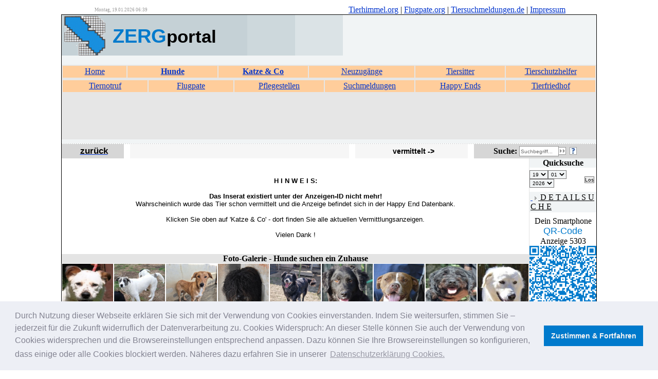

--- FILE ---
content_type: text/html
request_url: https://zergportal.de/baseportal/tiere/Anzeige_Katzen&Id=139940.html
body_size: 9780
content:






<!DOCTYPE HTML PUBLIC "-//W3C//DTD HTML 4.0 Transitional//EN">
<html><head>
<!-- Mimic Internet Explorer 7 -->
<meta http-equiv="X-UA-Compatible" content="IE=EmulateIE7" >

<title>,   () sucht ein Zuhause |  | ZERGportal Anzeigen-Nr. 5303 - Das Online-Tierheim</title>
<meta http-equiv="Content-Type" content="text/html; charset=windows-1252">
<meta NAME="author" CONTENT="zergportal.de - Hundevermittlung, Tiervermittlung, Online-Tierheim, Tierheim Tiere, Hunde, Katzen, Tiere, Hunde in Not, Tiere suchen ein Zuhause">
<meta NAME="abstract" CONTENT="zergportal.de - Hundevermittlung, Tiervermittlung, Online-Tierheim, Tierheim Tiere, Hunde, Katzen, Tiere, Hunde in Not, Tiere suchen ein Zuhause">
<META NAME="keywords" CONTENT=", , Hundevermittlung, Tiervermittlung, Online-Tierheim, Tierheim Tiere, Retriever, Setter, Pointer, Retriever, Schäferhunde, Herrchen gesucht, Welpen, Tiere, Hunde, Katzen, tiere, tieree, Tieranzeigen, Tierinserate, Tierannoncen, Tierbörse, Hunde, Labrador, Heimtiere, Tierheimtiere, Tierheime, Tierschutz, tierevermittlung, tiersuche, suche tier, suche tiere, suche hund, Herrchen gesucht, Hunde in Not, virtuelles Tierheim">
<meta NAME="allow-search" CONTENT="YES">
<meta NAME="publisher" CONTENT="zergportal.de - Hundevermittlung, Tiervermittlung, Online-Tierheim, Tierheim Tiere, Hunde, Katzen, Tiere">
<meta HTTP-EQUIV="reply to" CONTENT="service@zergportal.de">

<meta NAME="robots" CONTENT="index, follow">
<meta NAME="page-topic" CONTENT="Tiere">
<meta NAME="audience" CONTENT="all">
<meta NAME="page-type" CONTENT="Tiere">
<meta NAME="revisit-after" CONTENT="05 days">
<meta NAME="copyright" CONTENT="zergportal.de">
<LINK href="https://www.zergportal.de/css/zerg.css" rel=stylesheet type=text/css>
<link rel="stylesheet" type="text/css" href="https://zergportal.de/shariff/app.min.css">
<link href="https://netdna.bootstrapcdn.com/font-awesome/4.7.0/css/font-awesome.css" rel="stylesheet">

<style type="text/css"><!--
h2  { font-family: Verdana, Tahoma, Tahoma, Courier, Monaco; font-size: 11pt; text-decoration: none
}
h4  { font-family: Verdana, Tahoma, Tahoma, Courier, Monaco; font-size: 10pt; COLOR: #000000; text-decoration: none; font-weight: bold
}
.oben    { vertical-align:top;}
.fieldsize {width:77px;height:20px;font-family:Tahoma,Verdana,Arial,Helvetica,sans-serif; font-size: 10px; color:#696969;border:1px solid #939393;}
.schwarz  { font-family: Tahoma, Verdana, Arial, Monaco; font-size: 14px; COLOR: #000000; text-decoration: none; font-weight: bold}
.schwarz1  { font-family: Tahoma, Verdana, Arial, Monaco; font-size: 16px; COLOR: #000000; text-decoration: none}
.schwarz2  { font-family: Tahoma, Verdana, Arial, Monaco; font-size: 16px; COLOR: #000000; text-decoration: none}
.schwarz3  { font-family: Tahoma, Verdana, Arial, Monaco; font-size: 15px; COLOR: #000000; text-decoration: none}
.blau1  { font-family: Tahoma, Verdana, Arial, Monaco; font-size: 20px; COLOR: #007ACC; text-decoration: none}
.blau2  { font-family: Tahoma, Verdana, Arial, Monaco; font-size: 16px; COLOR: #007ACC; text-decoration: none; font-weight: bold}
.grau  { font-family: Tahoma, Verdana, Arial, Monaco; font-size: 10px; COLOR: #606060; text-decoration: none}
.gewaehr  { font-family: Tahoma, Verdana, Arial, Monaco; font-size: 7pt; COLOR: #999999; text-decoration: none; text-align:center}
.zaehler  { font-family: Tahoma, Verdana, Arial, Monaco; font-size: 10px; COLOR: #000000; text-decoration: none; text-align:center}
.bilder  { font-family: Tahoma, Verdana, Arial, Monaco; font-size: 12px; COLOR: #000000; text-decoration: none; text-align:center}
.bilder1  { font-family: Tahoma, Verdana, Arial, Monaco; font-size: 12px; COLOR: #CC3300; text-decoration: none; text-align:center}
.fieldsize1 {width:97px;height:17px;font-family:Tahoma,Verdana,Arial,Helvetica,sans-serif; font-size: 10px; color:#696969;border:1px solid #939393;}
.vor  { font-family: Tahoma, Verdana, Arial, Monaco; font-size: 11px; COLOR: #000000; text-decoration: none; text-align:center}
.vor1  { font-family: Tahoma, Verdana, Arial, Monaco; font-size: 12px; COLOR: #007ACC; text-decoration: none; font-weight: bold}
.vor2  { font-family: Tahoma, Verdana, Arial, Monaco; font-size: 12px; COLOR: #CC3300; text-decoration: none; font-weight: bold}
.vor3  { font-family: Tahoma, Verdana, Arial, Monaco; font-size: 14px; COLOR: #CC3300; text-decoration: none; font-weight: bold}
.vor4  { font-family: Tahoma, Verdana, Arial, Monaco; font-size: 13px; COLOR: #000000; text-decoration: none; font-weight: bold}
.vor5  { font-family: Tahoma, Verdana, Arial, Monaco; font-size: 18px; COLOR: #000000; text-decoration: none; font-weight: bold}
.vor51  { font-family: Tahoma, Verdana, Arial, Monaco; font-size: 18px; COLOR: #007ACC; text-decoration: none; font-weight: bold}
.vor6  { font-family: Tahoma, Verdana, Arial, Monaco; font-size: 17px; COLOR: #000000; text-decoration: none; font-weight: bold}
.vor61  { font-family: Tahoma, Verdana, Arial, Monaco; font-size: 26px; COLOR: #007ACC; text-decoration: none; font-weight: bold}
.vor62  { font-family: Arial, Tahoma, Verdana, Monaco; font-size: 18px; COLOR: #007ACC; text-decoration: none; font-weight: bold}
.vor63  { font-family: Arial, Tahoma, Verdana, Monaco; font-size: 21px; COLOR: #007ACC; text-decoration: none; font-weight: bold}
.zerg  { font-family: Arial, Tahoma, Verdana, Monaco; font-size: 38px; COLOR: #007ACC; text-decoration: none; text-align:center}
.zerg1  { font-family: Arial, Tahoma, Verdana, Monaco; font-size: 35px; COLOR: #000000; text-decoration: none; text-align:center}
.status  { font-family: Tahoma, Verdana, Arial, Monaco; font-size: 14px; COLOR: #707070; text-decoration: none; font-weight: bold; text-align:center} 
.name  { font-family: Tahoma, Verdana, Arial, Monaco; font-size: 21px; COLOR: #000000; text-decoration: none; font-weight: bold}
.namehund  { font-family: Tahoma, Verdana, Arial, Monaco; font-size: 28px; COLOR: #000000; text-decoration: none; font-weight: bold}
.nameblue  { font-family: Tahoma, Verdana, Arial, Monaco; font-size: 25px; COLOR: #007ACC; text-decoration: none; font-weight: bold}
.lupe  { margin-top: -10px; margin-left:272px; position: absolute;}
.hilfe11b  { font-family: Arial, Tahoma, Verdana, Monaco; font-size: 18px; COLOR: #007ACC; text-decoration: none; text-align:center}
.hilfe12  { font-family: Tahoma, Verdana, Arial, Monaco; font-size: 14px; COLOR: #000000; text-decoration: none; font-weight: bold}
.www1  { font-family: Tahoma, Verdana, Arial, Monaco; font-size: 18px; COLOR: #606060; text-decoration: none}
-->
</style>
<LINK REL="alternate" TYPE="application/rss+xml" TITLE="RSS Feeds Anzeigen Katzen " HREF="http://zergportal.de/baseportal/RSS/Katzen&Admin_Id==">
<link rel="apple-touch-icon" sizes="57x57" href="/apple-icon-57x57.png">
<link rel="apple-touch-icon" sizes="60x60" href="/apple-icon-60x60.png">
<link rel="apple-touch-icon" sizes="72x72" href="/apple-icon-72x72.png">
<link rel="apple-touch-icon" sizes="76x76" href="/apple-icon-76x76.png">
<link rel="apple-touch-icon" sizes="114x114" href="/apple-icon-114x114.png">
<link rel="apple-touch-icon" sizes="120x120" href="/apple-icon-120x120.png">
<link rel="apple-touch-icon" sizes="144x144" href="/apple-icon-144x144.png">
<link rel="apple-touch-icon" sizes="152x152" href="/apple-icon-152x152.png">
<link rel="apple-touch-icon" sizes="180x180" href="/apple-icon-180x180.png">
<link rel="icon" type="image/png" sizes="192x192"  href="/android-icon-192x192.png">
<link rel="icon" type="image/png" sizes="32x32" href="/favicon-32x32.png">
<link rel="icon" type="image/png" sizes="96x96" href="/favicon-96x96.png">
<link rel="icon" type="image/png" sizes="16x16" href="/favicon-16x16.png">
<link rel="manifest" href="/manifest.json">
<meta name="msapplication-TileColor" content="#ffffff">
<meta name="msapplication-TileImage" content="/ms-icon-144x144.png">
<meta name="theme-color" content="#ffffff">
<script async src="//pagead2.googlesyndication.com/pagead/js/adsbygoogle.js"></script>
<script>
  (adsbygoogle = window.adsbygoogle || []).push({
    google_ad_client: "ca-pub-8271130421319665",
    enable_page_level_ads: true
  });
</script>


<script type="text/javascript" src="https://apis.google.com/js/plusone.js">
  {lang: 'de'}
</script> 

<script type='text/javascript' src='https://partner.googleadservices.com/gampad/google_service.js'>
</script>
<script type='text/javascript'>
GS_googleAddAdSenseService("ca-pub-8271130421319665");
GS_googleEnableAllServices();
</script>
<script type='text/javascript'>
GA_googleAddSlot("ca-pub-8271130421319665", "google_Anzeigen_160");
GA_googleAddSlot("ca-pub-8271130421319665", "google_Anzeigen_768");
GA_googleAddSlot("ca-pub-8271130421319665", "google_Anzeigen_300");
</script>
<script type='text/javascript'>
GA_googleFetchAds();
</script>

<script async='async' src='https://www.googletagservices.com/tag/js/gpt.js'></script>
<script>
  var googletag = googletag || {};
  googletag.cmd = googletag.cmd || [];
</script>


<script>
  googletag.cmd.push(function() {
    googletag.defineSlot('/1068675/google_Anzeigen_160', [160, 600], 'div-gpt-ad-1513978730353-0').addService(googletag.pubads());
    googletag.defineSlot('/1068675/google_Anzeigen_300', [300, 250], 'div-gpt-ad-1513978730353-1').addService(googletag.pubads());
    googletag.defineSlot('/1068675/google_Anzeigen_768', [728, 90], 'div-gpt-ad-1513978730353-2').addService(googletag.pubads());
    googletag.pubads().enableSingleRequest();
    googletag.pubads().collapseEmptyDivs();
    googletag.enableServices();
  });
</script>

<script>
  googletag.cmd.push(function() {
    googletag.defineSlot('/1068675/google_Anzeigen_160', [160, 600], 'div-gpt-ad-1514056194256-0').addService(googletag.pubads());
    googletag.pubads().enableSingleRequest();
    googletag.pubads().collapseEmptyDivs();
    googletag.enableServices();
  });
</script>



<script async src="//pagead2.googlesyndication.com/pagead/js/adsbygoogle.js"></script>
<script>
     (adsbygoogle = window.adsbygoogle || []).push({
          google_ad_client: "ca-pub-8271130421319665",
          enable_page_level_ads: true
     });
</script>

<!-- include Begin Cookie Consent plugin by Silktide - https://silktide.com/cookieconsent -->
<link rel="stylesheet" type="text/css" href="//zergportal.de/js/cookieconsent3.min.css" />
<script src="//zergportal.de/js/cookieconsent3.min.js"></script>
<script>
window.addEventListener("load", function(){
window.cookieconsent.initialise({
  "palette": {
    "popup": {
      "background": "#edeff5",
      "text": "#838391"
    },
     "button": {
      "background": "#007acc",
      "text": "#f5f4f4"
    }
  },
  "content": {
    "message": "Durch Nutzung dieser Webseite erklären Sie sich mit der Verwendung von Cookies einverstanden. Indem Sie weitersurfen, stimmen Sie – jederzeit für die Zukunft widerruflich der Datenverarbeitung zu. Cookies Widerspruch: An dieser Stelle können Sie auch der Verwendung von Cookies widersprechen und die Browsereinstellungen entsprechend anpassen. Dazu können Sie Ihre Browsereinstellungen so konfigurieren, dass einige oder alle Cookies blockiert werden.  Näheres dazu erfahren Sie in unserer",
    "dismiss": "Zustimmen & Fortfahren",
    "link": "<u>Datenschutzerklärung Cookies</u>.",
    "href": "https://zergportal.de/baseportal/tiere/disclaimer#Cookies"
  }
})});
</script>
<!-- End ZERGportal Cookie Widerspruch plugin -->
<script type="text/javascript" src="https://ajax.googleapis.com/ajax/libs/jquery/1.4/jquery.min.js"></script>
<script>
   !window.jQuery && document.write('<script src="jquery-1.4.3.min.js"><\/script>');
</script>
<script type="text/javascript" src="https://zergportal.de/lib/jquery.qrcode-0.2.min.js"></script>
<script type="text/javascript" src="/fancybox/jquery.mousewheel-3.0.4.pack.js"></script>
<script type="text/javascript" src="/fancybox/jquery.fancybox-1.3.4.pack.js"></script>
<link rel="stylesheet" type="text/css" href="/fancybox/jquery.fancybox-1.3.4.css" media="screen" />

<script type="text/javascript">
$(document).ready(function() {

$("a#example1").fancybox();

$("a#example2").fancybox({
'overlayShow': false,
'transitionIn': 'elastic',
'transitionOut': 'elastic',
'titlePosition': 'inside'
});

$("a#example3").fancybox({
'transitionIn': 'none',
'transitionOut': 'none',
'centerOnScroll': 'true'
});

$("a#example4").fancybox({
'opacity': true,
'transitionIn': 'elastic',
'transitionOut': 'none',
'titlePosition': 'over',
'overlayColor'  : '#000'
});

$("a#example5").fancybox();

$("a#example6").fancybox({
'titlePosition': 'outside',
'overlayColor': '#000',
'overlayOpacity': 0.9
});

$("a#example7").fancybox({
'titlePosition': 'inside'
});

$("a#example8").fancybox({
'titlePosition': 'over'
});

$("a[rel=example_group]").fancybox({
'transitionIn': 'none',
'transitionOut': 'none',
'titlePosition' : 'over',
'titleFormat': function(title, currentArray, currentIndex, currentOpts) {
return '<span id="fancybox-title-over">Foto ' + (currentIndex + 1) + ' / ' + currentArray.length + (title.length ? ' &nbsp; ' + title : '') +
 '</span>';
}
});

$(".bildzoom").fancybox({
'transitionIn': 'none',
'transitionOut': 'none',
'centerOnScroll': 'true'
});

$(".paten").fancybox({
'width': '74%',
'height': '90%',
'autoScale': false,
'transitionIn': 'none',
'transitionOut': 'none',
'titlePosition'	: 'inside',
'type': 'iframe'
});

$(".kontakt1").fancybox({
'width': '65%',
'height': '90%',
'autoScale': false,
'transitionIn': 'none',
'transitionOut': 'none',
'titlePosition'	: 'inside',
'type': 'iframe'
});

$(".ebooks").fancybox({
'width': '50%',
'height': '90%',
'autoScale': false,
'transitionIn': 'none',
'transitionOut': 'none',
'titlePosition'	: 'inside',
'type': 'iframe'
});

$("#various1").fancybox({
'titlePosition': 'inside',
'transitionIn': 'none',
'transitionOut': 'none'
});

$("#various2").fancybox();

$("#various3").fancybox({
'width': '74%',
'height': '90%',
'autoScale': false,
'transitionIn': 'none',
'transitionOut': 'none',
'titlePosition'	: 'inside',
'type': 'iframe'
});

$("#kontakt").fancybox({
'width': '70%',
'height': '90%',
'autoScale': false,
'transitionIn': 'none',
'transitionOut': 'none',
'titlePosition'	: 'inside',
'type': 'iframe'
});

$("#kontakt1402").fancybox({
'width': '70%',
'height': '90%',
'autoScale': false,
'transitionIn': 'none',
'transitionOut': 'none',
'titlePosition'	: 'inside',
'type': 'iframe'
});

$("#patenhilfe").fancybox({
'width': '55%',
'height': '90%',
'autoScale': false,
'transitionIn': 'none',
'transitionOut': 'none',
'titlePosition'	: 'inside',
'type': 'iframe'
});

$(".datenschutz").fancybox({
'width': '60%',
'height': '70%',
'autoScale': false,
'transitionIn': 'none',
'transitionOut': 'none',
'titlePosition'	: 'inside',
'type': 'iframe'
});

$("#various8").fancybox({
'padding': 0,
'autoScale': false,
'transitionIn': 'none',
'transitionOut': 'none'
});
});
</script>
    </head>

<body bgcolor="#FFFFFF" text="#000000" topmargin="10" link="#0033CC" vlink="#0033CC" alink="#0033CC" leftmargin="5">

          <div align="center">
            <center>
            <table border="0" cellpadding="0" cellspacing="0" style="border-collapse: collapse" width="920">
              <tr>
                <td>
                  <span style="font-size:9px; color: #999999;">&nbsp;  
Montag, 19.01.2026 06:39
</span>
                </td>
                 <td>
                <p align="right">
          <a CLASS="linksmall" title="Virtueller Tierhimmel" href="http://www.tierhimmel.org">Tierhimmel.org</a> |
          <a CLASS="linksmall" title="Flugpate gesucht" href="http://www.flugpate.org">Flugpate.org</a></span> |
          <a CLASS="linksmall" title="Tiersuchmeldungen" href="http://www.tiersuchmeldungen.de">Tiersuchmeldungen.de</a></span> |
          <a CLASS="linksmall" title="Impressum" href="https://zergportal.de/baseportal/tiere/impressum">Impressum</a></span>
                </td>
              </tr>
            </table>
            </center>
          </div>


<a name="Top"></a>
<div align="center">
  <center>
  <table border="1" cellpadding="0" cellspacing="0" style="border-collapse: collapse" bordercolor="#000000" width="920">

    <tr>
      <td>

<div align="center">
  <center>
  <table cellpadding="0" cellspacing="0" style="border-collapse: collapse" width="100%">
    <tr>
      <td width="100%" bgcolor="#E6E6E6" bordercolor="#D6D6D6">
      <table border="0" cellpadding="0" cellspacing="0" style="border-collapse: collapse" width="100%">
        <tr>
           <td width="365" bgcolor="#C5D1D6">
           <p align="left">
          <font size="1">
          <img height="2" src="https://www.zergportal.de/bilder/dot_clear.gif" width="360" border="0"><br>
          </font><b>
          <img height="30" src="https://www.zergportal.de/bilder/dot_clear.gif" width="2" border="0" align="left">

<!-- ZERGportal LOGO -->
<a href="https://zergportal.de" target="_top"><img border="0" src="https://zergportal.de/bilder/ZERG_LOGO_Druck.gif" width="80" height="77" align="left"></a>
<font size="1">
          </font><br>
<span class="zerg">&nbsp;ZERG</span><span class="zerg1">portal</span></b></td>
          <td width="5%" bgcolor="#CDD8DC">&nbsp;</span></td>
        
          <td width="5%" align="right" bgcolor="#DBE3E6">   
          <td bgcolor="#F1F4F5" align="right" width="6%">
              &nbsp;</td>
<td bgcolor="#F1F4F5">

<!-- Ausgabe Werbung Rotation-->
<!-- ZERG logo rechts blind-->
<img height="2" src="https://www.zergportal.de/bilder/dot_clear.gif" width="400" border="0">

</td>             
<td></td>
</td>
        </tr>
        <tr>
          <td width="275" bgcolor="#F1F4F5" height="13">&nbsp;</td>
          <td width="9%" bgcolor="#F1F4F5" height="13">&nbsp;</td>
          <td width="9%" bgcolor="#F1F4F5" height="13">&nbsp;</td>
          <td width="9%" bgcolor="#F1F4F5" height="13">&nbsp;</td>
<td align="right" bgcolor="#F1F4F5">
<img height="1" src="https://www.zergportal.de/bilder/dot_clear.gif" width="10" border="0">

</td> 
        </tr>
      </table>
      
<!-- include Navigation Kopf-->  
   
<table border="0" width="100%" cellpadding="0" height="27">
        <tr>
          <td width="12%" bgcolor="#FFCD9B" height="18">
          <p align="center">
          <a title="Home" target="_top" href="https://zergportal.de">
          <span class="hilfe1">Home</span></a></td>

          <td width="17%" bgcolor="#FFCD9B" height="18">
          <p align="center">
          <a title="Hund in Not" target="_top" href="https://ZERGportal.de/baseportal/tiere/Hunde">
          <span class="hilfe1"><b>Hunde</b></span></a></td>

          <td width="17%" bgcolor="#FFCD9B" height="18">
          <p align="center">
          <a title="Katze &amp; Co in Not" target="_top" href="https://ZERGportal.de/baseportal/tiere/Katze_Co">
          <span class="hilfe1"><b>Katze &amp; Co</b></span></a></td>
          
          <td width="20%" bgcolor="#FFCD9B" height="18">
          <p align="center">
          <a title="Neue Vermittlungsanzeigen" target="_top" href="https://ZERGportal.de/baseportal/tiere/neue_Eintraege">
          <span class="hilfe1">Neuzugänge</span></a></td>

          <td width="17%" bgcolor="#FFCD9B" height="18">
          <p align="center">
          <a title="Tiersitter | Gassigänger | Tierpension | Hundeschule | Tierhotel" target="_top" href="https://ZERGportal.de/baseportal/tiere/Tiersitter">
          <span class="hilfe1">Tiersitter</span></a></td>
          <td width="17%" bgcolor="#FFCD9B" height="18">
          <p align="center">
          <a title="Tierschutzhelfer für Vor- und Nachkontrollen" target="_top" href="https://zergportal.de/baseportal/tiere/Tierschutzhelfer">
          <span class="hilfe1">Tierschutzhelfer</span></a></td>
        </tr>
       </table>
<img height="1" src="https://www.zergportal.de/bilder/dot_clear.gif" width="400" border="0">
          <table border="0" width="100%" cellpadding="0" height="27">
        <tr>       
          <td width="16%" bgcolor="#FFCD9B" height="18">
          <p align="center">
          <a title="Tiernotruf Datenbank" target="_top" href="https://zergportal.de/baseportal/tiere/Tiernotruf">
          <span class="hilfe1">Tiernotruf</span></a></td>

          <td width="16%" bgcolor="#FFCD9B" height="18">
          <p align="center">
          <a title="Flugpate gesucht" href="http://Flugpate.org">
          <span class="hilfe1">Flugpate</span></a></td>

          <td width="17%" bgcolor="#FFCD9B" height="18">
          <p align="center">
          <a title="Pflegestellen gesucht" target="_top" href="https://zergportal.de/baseportal/tiere/Pflegestellen">
          <span class="hilfe1">Pflegestellen</span></a></td>

          <td width="17%" bgcolor="#FFCD9B" height="18">
          <p align="center">
          <a title="Tiersuchmeldungen - Tier entlaufen | Tier zugelaufen | Tier gestohlen" target="_top" href="https://zergportal.de/baseportal/tiere/Tier_entlaufen">
          <span class="hilfe1">Suchmeldungen</span></a></td>

          <td width="17%" bgcolor="#FFCD9B" height="18">
          <p align="center">
          <a title="Happy End | Zuhause gefunden" target="_top" href="https://ZERGportal.de/baseportal/tiere/HappyEnd">
          <span class="hilfe1">Happy Ends</span></a></td>

          <td width="17%" bgcolor="#FFCD9B" height="18">
          <p align="center">
          <a title="Tierfriedhof | Tierhimmel | Regelbogenbrücke" target="_top" href="http://zergportal.de/Tierfriedhof/">
          <span class="hilfe1">Tierfriedhof</span></a></td>
</tr>
</table>
<center>
<script async src="https://pagead2.googlesyndication.com/pagead/js/adsbygoogle.js"></script>
<!-- Displayanzeige_Fest_Linkblock -->
<ins class="adsbygoogle"
     style="display:inline-block;width:900px;height:90px"
     data-ad-client="ca-pub-8271130421319665"
     data-ad-slot="3516837286"></ins>
<script>
     (adsbygoogle = window.adsbygoogle || []).push({});
</script>
</center>


      </td>
    </tr>
  </table>
  </center>
</div>

<!-- ab hier rubriken -->

<table border="0" cellpadding="0" cellspacing="0" style="border-collapse: collapse" width="100%">
  <tr>
    <td width="100%" bgcolor="#F1F4F5">
<p align="center"><font size="1">
<img src="https://www.zergportal.de/bilder/dot_clear.gif" border="0" height="8" width="20"></font></td>
  </tr>
</table>

<div align="center">
  <center>
  <table border="0" cellpadding="0" cellspacing="0" style="border-collapse: collapse" width="100%">
    <tr>
      <td width="100%">

<!-- ab hier spacer -->
<table height="1" cellSpacing="0" cellPadding="0" width="100%" align="center" border="0">
  <tr>
    <td width="100%" background="https://zergportal.de/bilder/bg_dot.gif" height="1">
    <img alt src="https://zergportal.de/bilder/spacer.gif" border="0" width="1" height="1"></td>
  </tr>
</table>

<table cellspacing=0 cellpadding=4 bgcolor=#e6e6e6 width="100%">
<tr align=middle>
<td bgcolor=#d6d6d6 width=80>&nbsp;<a title="zurück" href="javascript:history.back();"><span class="vor6">zurück</span></a></td><td width=1 bgcolor=#ffffff></td><td bgcolor=#f6f6f6 width=300>&nbsp;</td><td width=1 bgcolor=#ffffff></td><td bgcolor=#f6f6f6 width=150>&nbsp;<span class="hilfe12"> vermittelt -> </span></td><td width=1 bgcolor=#ffffff></td><td bgcolor=#d6d6d6 width=163><table border="0" cellspacing="0" cellpadding="0">
<tr><form action="baseportal.pl?/zergportal.de/tiere/Katze_Co&sort=-Id" method="post" enctype="multipart/form-data">
<input type=hidden name="htx=" value="/zergportal.de/tiere/Katze_Co"> 
<td valign="middle"><b>Suche:&nbsp;</b></td>
<td valign="top">
<input type="text" name="suche=" class="fieldsize" size="20" value="Suchbegriff..." onFocus="this.value=''">
</td>
<td valign="middle"><input type="image" src="https://ZERGportal.de/files/suche_pfeil.gif" width="14" height="15" border="0" alt="Los!"></td>
<td>
<img src="https://www.zergportal.de/bilder/dot_clear.gif" width="7" height="1" border="0">

</td></form><td width=1 bgcolor=#d6d6d6>
  <a href="https://zergportal.de/baseportal/tiere/Tier_Suchen">
  <img border="0" src="https://zergportal.de/bilder/fragezeichen3.jpg" width="14" height="15" alt="Detailsuche Katze&Co"></a></td></td>
</tr></table></tr></table>

     </td>
    </tr>
  </table>
  </center>
</div>


<!-- ab hier Tabellenausgabe -->
<div align="center">
  <center>
<table cellspacing=0 cellpadding=0 border=0 width=100% bgcolor=#FFFFFF><tr>

<td valign="top">
<div align="center">
  <center>

<!-- Ausgabe Detail Anfang-->

<br><br><font size='2' face=verdana,arial><b>H I N W E I S:</b><br><br><b>Das Inserat existiert unter der Anzeigen-ID nicht mehr!</b><br> Wahrscheinlich wurde das Tier schon vermittelt und die Anzeige befindet sich in der Happy End Datenbank. <br><br>Klicken Sie oben auf 'Katze & Co' - dort finden Sie alle aktuellen Vermittlungsanzeigen.<br><br>
Vielen Dank !<br><br><br></font><!-- Ausgabe Bildergalerie Tiervermittlung - Online-Tierheim, Tierheim Tiere - Hunde und Katzen, Pferde, Kaninchen - ANFANG -->
<div align='center'>
      <center>
      <table border='0' cellpadding='0' cellspacing='0' width='100%'>
        <tr>
          <td bgcolor='#E4E4E4'>&nbsp;</td>
          <td width='100%' bgcolor='#E4E4E4'>
          <p align='center'><span class='hilfe11'><b>Foto-Galerie - Hunde suchen ein Zuhause</b></span></td>
          <td bgcolor='#E4E4E4'>&nbsp;</td>
        </tr>
      </table>
      </center>
</div><center><table border='0' cellpadding='0' cellspacing='0'>
        <tr><td bgcolor="#FFFFFF">
              <p align="center"><a title="Inserat 1038825 von El Fava - Mischling lesen !" href="https://ZERGportal.de/baseportal/tiere/Anzeige_Hunde&Id=1038825.html">
<img src="https://zergportal.de/files/thumb/ZP_156303_Vorschau.jpeg" style="border:solid 1px #FFFFFF" width=99 height=99></a><br><span class="hilfe7">El Fava</span></td><td bgcolor="#FFFFFF">
              <p align="center"><a title="Inserat 983515 von Bounty - griechischer Schäferhund-Mischling lesen !" href="https://ZERGportal.de/baseportal/tiere/Anzeige_Hunde&Id=983515.html">
<img src="https://zergportal.de/files/Hund1_983515_thumb.jpeg" style="border:solid 1px #FFFFFF" width=99 height=99></a><br><span class="hilfe7">Bounty</span></td><td bgcolor="#FFFFFF">
              <p align="center"><a title="Inserat 1040452 von Beccaccia - Mischling lesen !" href="https://ZERGportal.de/baseportal/tiere/Anzeige_Hunde&Id=1040452.html">
<img src="https://zergportal.de/files/thumb/ZP_159502_Vorschau.jpeg" style="border:solid 1px #FFFFFF" width=99 height=99></a><br><span class="hilfe7">Beccacci</span></td><td bgcolor="#FFFFFF">
              <p align="center"><a title="Inserat 1039702 von Gerda - Puli Mischling lesen !" href="https://ZERGportal.de/baseportal/tiere/Anzeige_Hunde&Id=1039702.html">
<img src="https://zergportal.de/files/thumb/ZP_158869_Vorschau.jpeg" style="border:solid 1px #FFFFFF" width=99 height=99></a><br><span class="hilfe7">Gerda</span></td><td bgcolor="#FFFFFF">
              <p align="center"><a title="Inserat 1025390 von Bonbon + (Madeleine) - Mix lesen !" href="https://ZERGportal.de/baseportal/tiere/Anzeige_Hunde&Id=1025390.html">
<img src="https://zergportal.de/files/Hund1_1025390_thumb.jpeg" style="border:solid 1px #FFFFFF" width=99 height=99></a><br><span class="hilfe7">Bonbon +</span></td><td bgcolor="#FFFFFF">
              <p align="center"><a title="Inserat 1039137 von CLIFF - Mischling lesen !" href="https://ZERGportal.de/baseportal/tiere/Anzeige_Hunde&Id=1039137.html">
<img src="https://zergportal.de/files/pic/ZERG_162418_Vorschau_thumb.jpeg" style="border:solid 1px #FFFFFF" width=99 height=99></a><br><span class="hilfe7">CLIFF</span></td><td bgcolor="#FFFFFF">
              <p align="center"><a title="Inserat 1038542 von Olena - Molosser  lesen !" href="https://ZERGportal.de/baseportal/tiere/Anzeige_Hunde&Id=1038542.html">
<img src="https://zergportal.de/files/thumb/ZP_159084_Vorschau.jpeg" style="border:solid 1px #FFFFFF" width=99 height=99></a><br><span class="hilfe7">Olena</span></td><td bgcolor="#FFFFFF">
              <p align="center"><a title="Inserat 1037136 von Rufino - Mischling lesen !" href="https://ZERGportal.de/baseportal/tiere/Anzeige_Hunde&Id=1037136.html">
<img src="https://zergportal.de/files/Hund1_1012128_thumb.jpeg" style="border:solid 1px #FFFFFF" width=99 height=99></a><br><span class="hilfe7">Rufino</span></td><td bgcolor="#FFFFFF">
              <p align="center"><a title="Inserat 1034740 von Los - Maremmano-Mischling lesen !" href="https://ZERGportal.de/baseportal/tiere/Anzeige_Hunde&Id=1034740.html">
<img src="https://zergportal.de/files/thumb/ZP_158689_Vorschau.jpeg" style="border:solid 1px #FFFFFF" width=99 height=99></a><br><span class="hilfe7">Los</span></td></td>
        </tr>
      </table>
</center<br><img src="https://www.zergportal.de/bilder/dot_clear.gif" width="150" height="5" border="0" align="center"><br>
<div align='center'>
      <center>
      <table border='0' cellpadding='0' cellspacing='0' width='100%'>
        <tr>
          <td bgcolor='#F1F4F5'>&nbsp;</td>
          <td width='100%' bgcolor='#F1F4F5'>
          <p align='center'><span class="hilfe11"><b>4503 Hunde</b> aus dem Tierschutz suchen bei uns ein 
          Zuhause [<a href="https://ZERGportal.de/baseportal/tiere/Hunde">Alle 
          ansehen</a>]</span></td>
          <td bgcolor='#F1F4F5'>&nbsp;</td>
        </tr>
      </table>
      </center>
</div>
<p></p>

<!-- Ausgabe Bildergalerie Tiervermittlung - Tierheim Tiere - Online-Tierheim - Hunde und Katzen, Pferde, Kaninchen - ENDE -->



<!-- Ausgabe Detail Ende-->


</td><td bgcolor="#E4E4E4" valign="top">

<img height="28" src="https://www.zergportal.de/bilder/dot_clear.gif" width="1" border="0"></td><td valign="top" width="170">

<!-- Quicksuche Datum Anfang -->
<table border='0' cellpadding='0' cellspacing='0' style='border-collapse: collapse' width='100%'>
  <tr>
    <td width='100%' bgcolor='#F1F4F5'>
    <p align='center'><b>Quicksuche</b></td>
  </tr>
</table>
<table width="100%" style="border-collapse: collapse" cellpadding="0" cellspacing="0"><form action="baseportal.pl?htx=/zergportal.de/tiere/Katze_Co&db=../Pet/Anzeige&cmd=search&range=0,12" method="post" enctype="multipart/form-data"><input type=hidden name="htx=" value="/zergportal.de/tiere/Katze_Co"><input type=hidden name="db=" value="../Pet/Anzeige"><input type=hidden name="cmd=" value="search"><input type=hidden name="range=" value="0,12"><tr>
    <td bgcolor="#FFFFFF"><font size=2 face=arial,helvetica>

<select name="_Datum_Tag~=" style="font-size: 10px; border-style: solid; border-width: 1; padding: 1; background-color:#F1F4F5"><option><option>01</option><option>02</option><option>03</option><option>04</option><option>05</option><option>06</option><option>07</option><option>08</option><option>09</option><option>10</option><option>11</option><option>12</option><option>13</option><option>14</option><option>15</option><option>16</option><option>17</option><option>18</option><option selected>19</option><option>20</option><option>21</option><option>22</option><option>23</option><option>24</option><option>25</option><option>26</option><option>27</option><option>28</option><option>29</option><option>30</option><option>31</option></select><select name="_Datum_Monat~=" style="font-size: 10px; border-style: solid; border-width: 1; padding: 1; background-color:#F1F4F5"><option><option selected>01</option><option>02</option><option>03</option><option>04</option><option>05</option><option>06</option><option>07</option><option>08</option><option>09</option><option>10</option><option>11</option><option>12</option></select><select name="_Datum_Jahr~=" style="font-size: 10px; border-style: solid; border-width: 1; padding: 1; background-color:#F1F4F5"><option><option>2025</option><option selected>2026</option></select>

</td>
    <img height="5" src="https://www.zergportal.de/bilder/dot_clear.gif" width="1" border="0"><td nowrap bgcolor="#FFFFFF">
    <input type=submit value="Los" style="padding:0; font-size: 10px; border-style: solid; border-width: 1">&nbsp; </td></tr></form></table> 
<img height="8" src="https://www.zergportal.de/bilder/dot_clear.gif" width="25" border="0">
<!-- Quicksuche Datum Ende -->

<!-- Detailsuche -->
<table border='0' cellpadding='2' cellspacing='0' style='border-collapse: collapse' width='100%'>
<tr><td width='100%' bgcolor='#F1F4F5'> <a title="Detailsuche" href="https://zergportal.de/baseportal/tiere/Tier_Suchen">&nbsp;<font color='#000000'><img border="0" src="https://ZERGportal.de/files/arrow_ZP.gif">&nbsp;D E T A I L S U C H E</a></td>
</tr></table>
<img height="8" src="https://www.zergportal.de/bilder/dot_clear.gif" width="25" border="0">
<!-- Detailsuche Ende -->

<br>
<!-- QR-Code -->
<script type="text/javascript">
            $(document).ready(function () {
                $("#qrCode").qrcode({
                    render: 'canvas',
                    width: 130,
                    height: 130,
                    color: '#007ACC',
                    text: 'https://ZERGportal.de/baseportal/tiere/Anzeige_Katzen&Id=5303.html | ZERGportal Anzeigen-Nr. 5303 |  (Rüde) - El Fava |  - Daniela Koenemann | Tel.  | Daniela.Koenemann@pro-canalba.eu '
                });
            });
        </script>
<center>
<span class="hilfe11">Dein Smartphone<br></span><span class="hilfe11b">QR-Code</span><br><span class="hilfe11">Anzeige 5303</span>
<div id="qrCode"></div>

<br>




<!-- Ausgabe Flugpate Gesuche Ende -->

<!-- google code anfang -->
<br>
<div style="text-align: center;">
<!-- google_Anzeigen_160 -->
<script type='text/javascript'>
GA_googleFillSlot("google_Anzeigen_160");
</script>
</div>
<!-- Ausgabe Werbung eBay Rotation-->

<p><br></p>
</center>
<!-- Umfrage Vot Spenden ZERGportal-->
<br><form onsubmit='window.open("","vote","width=400,height=410,scrollbars=no,resizable=yes,menubar=no,location=no,alwaysRaised=no");' action="https://zergportal.de/cgi-bin/baseportal.pl?" method=get target=vote>
<b><span class='vor6'>
U M F R A G E</span></b><br>
<font color="#007ACC"><b>Wie viel spenden Sie im Jahr für den Tierschutz?</b></font>
<input type=hidden name="htx" value="/zergportal.de/Vots/Umfrage"><br>
</center><input type=radio name="vote" value="a">nichts<font face="Times New Roman">
</font><input type=radio name="vote" value="b">bis 
50 &#8364;<br>
<font face="Times New Roman"> </font><input type=radio name="vote" value="c">bis 100 &#8364;<font face="Times New Roman">
</font><input type=radio name="vote" value="d">bis 
250 &#8364;<br>
<font face="Times New Roman"> </font><input type=radio name="vote" value="e">bis 500 &#8364;<font face="Times New Roman">
</font><input type=radio name="vote" value="f">über 
500 &#8364;<br>
&nbsp;</font><table border="0" cellpadding="0" cellspacing="0" width="100%">
  <tr>
    <td width="100%"><p align="center"><input type=submit value="Abstimmen" style="font-size: 17px; font-family: Tahoma; color: #FFFFFF; background-color: #007ACC; border-style: solid; border-color: #C0C0C0"></form></font></p></td>
<FORM onsubmit='window.open("","vote","width=400,height=410,scrollbars=no,resizable=yes,menubar=no");' action=https://zergportal.de/baseportal/Vots/Auswertung method=post target=vote>

    <td>&nbsp;</FORM></td>
  </tr>
</table>

<!-- google Artikel Ads Responsive160_600 Anfang nur bei langer Story --><!-- google Artikel Ads Responsive160_600 End -->

</td></tr></table>
<!-- Tabellenausgabe Ende -->

<a name="Kontakt"></a>
<!-- bookmark -->
<a name="Klickmich"></a>

<!-- Patenschaft Anfang -->

<div align="center">
         <table border="0" cellpadding="0" cellspacing="3" width="100%">
            <tr>
              <td width="100%" bgcolor="#d6d6d6"><b>
              <span class="name">&nbsp;P A T E N S C H A F T &nbsp;&nbsp;G E S U C H T</span></b></td>
            </tr>
          </table>

<table cellpadding="0" cellspacing="0" width="99%" bgcolor="#FFFFFF" border="0">
<tr>
              <td bgcolor="#F1F4F5"><span class="schwarz1">Bitte unterstützen Sie doch <b></b> und unseren Verein mit einer einmaligen oder monatlichen Spende und füllen dazu das<img border="0" src="https://ZERGportal.de/files/arrow_ZP.gif" width="15" height="13"><a class="paten" href="https://zergportal.de/baseportal/Patenschaften/ANTRAG&Id=5303.html" title="Patenschaftsformular ID 5303 - El Fava - "><u>Patenschaftsformular</u></a> aus oder nutzen den PayPal Spendenbutton.</span> </td>
            </tr>
          </table>
            </center>
          </div>
<br>

<!-- Patenschaft Ende  -->



<!-- ab hier Kontaktausgabe Anfang -->
<div align="center">
            <table border="0" cellpadding="0" cellspacing="3" width="100%">
            <tr>
              <td width="100%" bgcolor="#d6d6d6"><b>
              <span class="name">&nbsp;D I E&nbsp;&nbsp;K O N T A K T D A T E N :&nbsp;&nbsp;Bitte hier anfragen!</span></b></td>
            </tr>
          </table>
            </center>
          </div>

<div align="center">
<table cellpadding="3" cellspacing="0" width="99%" bgcolor="#FFFFFF" border="0">
<tr valign=top align=middle><td bgcolor='F1F4F5' style="border: 0px dashed #F1F4F5; padding-top: 1px; padding-bottom: 1px; width:100%">

<!-- ab hier Kontaktausgabe -->


<TABLE border='0' cellpadding='0' cellspacing='0' width='100%' style='border-collapse: collapse' height='41'>
<tr>
    <TD width='205' height='13' bgcolor="#F1F4F5">&nbsp;&nbsp;   </TD><TD height='13' bgcolor="#F1F4F5"><p align='right'><a title="Dieses Inserat von El Fava merken !" href="baseportal.pl?htx=/zergportal.de/tiere/Anzeige_Katzen&Id=5303&cmd=Merken"><img border="0" src="https://ZERGportal.de/bilder/ZERG_merken.jpg">

<span class=\"hilfe11\"><b>TIER MERKEN !</b></span></a></font></TD>
  </tr><tr>
    <TD width='205' height='13'><span class="schwarz1">Organisation/Verein (#):</span></TD><TD height='13'>
    <a title="Alle Anzeigen " href="https://zergportal.de/baseportal?htx=/zergportal.de/tiere/Katze_Co&Admin_Id=="><span class="nameblue"><B></a></B></span></TD>
  </tr><tr>
    <TD width='205' height='13'><span class="schwarz1">Ansprechpartner:</span></TD><TD height='13'>
    <span class="name">Daniela Koenemann</span></TD>
  </tr><tr><TD width='205' height='14'><span class="schwarz1">Anfrageformular:</span><font color="#007ACC"><b>* </b></font></TD><TD height='14'><a href="#" onClick="popup=window.open('https://zergportal.de/baseportal/Pet/Anfrage/Direktanfrage&Id=5303','','toolbar=0,location=0,directories=0,status=0,menubar=0,scrollbars=1,resizable=1,width=700,height=550,left=358,top=134'); return false;"><span class="nameblue">Direktanfrage</a></span></TD>
</tr><tr><TD width='205' height='14'><span class="schwarz1">Telefon:</span><font color="#007ACC"><b>* </b></font></TD><TD height='14'><span class="schwarz1">0176-24 63 36 19</span></TD></tr><tr><TD width='205' height='14'><span class="schwarz1"> E-Mail Kontakt:</span><font color="#007ACC"><b>* </b></font></TD><TD height='14'><a title="Anfrage per E-Mail" href="mailto:?subject=Anfrage El Fava ID-5303 bei ZERGportal"><span class="blau1"></span></a></TD></tr></TD></TR></TABLE>

<font color="#0000CC"><b>* </b></font>
<span class="grau">Für Anfragen nutzen Sie bitte das Anfrageformular oder schreiben eine E-Mail.

 Ansonsten rufen Sie schnell an!!</span><br><br></td><!-- Prüfsiegel / Zertifikat §11-Genehmigung TierSchG --></tr>
      </table>
    </div>
<!-- ab hier Kontaktausgabe Ende -->



<div align="center">
  <center>
  <table border="0" cellpadding="0" cellspacing="0" style="border-collapse: collapse" width="100%">
    <tr>
      <td width="100%">

<!-- google AdSence 728x90 -->
<script async src="//pagead2.googlesyndication.com/pagead/js/adsbygoogle.js"></script>
<ins class="adsbygoogle"
     style="display:block"
     data-ad-format="fluid"
     data-ad-layout-key="-ff+4t+a7-en-6j"
     data-ad-client="ca-pub-8271130421319665"
     data-ad-slot="7412117327"></ins>
<script>
     (adsbygoogle = window.adsbygoogle || []).push({});
</script>
<!-- google Benutzerdefinierte Suche -->

<!-- Ausgabe Bildergalerie I Online-Tierheim Katzenvermittlung ADMIN-Orga Anfang-->


<!-- Ausgabe Bildergalerie Online-Tierheim Katzenvermittlung ADMIN-Orga ENDE-->


<!-- Ausgabe Bildergalerie II ADMIN-Orga Anfang Katzen-->


<!-- Ausgabe Bildergalerie II Online-Tierheim Katzenvermittlung ADMIN-Orga ENDE-->

<!-- ab hier spacer -->
<table height="1" cellSpacing="0" cellPadding="0" width="100%" align="center" border="0">
  <tr>
    <td width="100%" background="https://zergportal.de/bilder/bg_dot.gif" height="1">
    <img alt src="https://zergportal.de/bilder/spacer.gif" border="0" width="1" height="1"></td>
  </tr>
</table>

<table cellspacing=0 cellpadding=2 bgcolor=#e6e6e6 style="border-collapse: collapse" width="100%">
<tr align=middle>
<td bgcolor=#d6d6d6 width=50>&nbsp;<a title="Alle Katze" href="https://zergportal.de/baseportal/tiere/Katze_Co"><span class="hilfe11">Alle</span></a></td><td width=1 bgcolor=#ffffff></td><td bgcolor=#e6e6e6 width=64>&nbsp;<a title="zurück" href="javascript:history.back();"><span class="hilfe11">zurück</span></a></td><td width=1 bgcolor=#ffffff></td><td bgcolor=#d6d6d6 width=50>&nbsp;<a title="TOP" href="#TOP"><span class="hilfe11">Top</span></a></td><td width=1 bgcolor=#ffffff></td></td>
</tr></table>
<!-- ab hier spacer -->
<table height="1" cellSpacing="0" cellPadding="0" width="100%" align="center" border="0">
  <tr>
    <td width="100%" background="https://zergportal.de/bilder/bg_dot.gif" height="1">
    <img alt src="https://zergportal.de/bilder/spacer.gif" border="0" width="1" height="1"></td>
  </tr>
</table>
     </td>
    </tr>
  </table>
  </center>
</div>



<p align="right">
<a href="#TOP"><span class="hilfe11"><b>&uarr;O B E N</b> (Top)</span></a>

<!-- ab hier Blaetterfunktion -->
  <br>
<br>
<table height="1" cellSpacing="0" cellPadding="0" width="99%" align="center" border="0">
  <tr>
    <td width="100%" background="https://zergportal.de/bilder/bg_dot.gif" height="1">
    <img alt src="https://zergportal.de/bilder/spacer.gif" border="0" width="1" height="1"></td>
  </tr>
</table>


<div align="center">
  <center>
  <table border="0" cellpadding="0" cellspacing="0" style="border-collapse: collapse" bordercolor="#111111" width="100%">
    <tr>
      <td width="100%" bgcolor="#FFFFCC">

<!-- ab hier Ausgabe Blaettern Anfang-->

<div align="center">
<center>
<table border="0" cellpadding="0" cellspacing="0" style="border-collapse: collapse" width="250">
<tr>
<td width="170">
<p align="center">


<td width="2">|</td>
</td>
<td width="170">
<p align="center">



</td>
</tr>
</table>
</center>
</div>
<!-- ab hier Ausgabe Blaettern Ende -->


   </td>
    </tr>
  </table>
  </center>
</div>
  <table height="1" cellSpacing="0" cellPadding="0" width="99%" align="center" border="0">
  <tr>
    <td width="100%" background="https://zergportal.de/bilder/bg_dot.gif" height="1">
    <img alt src="https://zergportal.de/bilder/spacer.gif" border="0" width="1" height="1"></td>
  </tr>
</table>
<!-- Blaetterfunktion  Ende -->

<!-- include Navigation Fuss-->
<center>
      <table borderColor="#c0c0c0" cellPadding="3" width="100%" border="0">
        <tr>
          <td width="14%" bgColor="#FFCD9B">
          <p align="center">
          <a title="Impressum|Hotline|Kontakt" target="_top" href="https://ZERGportal.de/baseportal/tiere/impressum">
          <span class="hilfe12">Impressum</span></a></td>
          <td width="14%" bgColor="#FFCD9B">
          <p align="center">
          <a title="Kontakt" target="_top" href="https://ZERGportal.de/baseportal/tiere/Formular">
          <span class="hilfe12">Kontakt</span></a></td>
          <td width="14%" bgColor="#FFCD9B">
          <p align="center">
          <a title="Disclaimer/Nutzungsbedingungen/AGB/Datenschutz" target="_top" href="https://zergportal.de/baseportal/tiere/disclaimer#Datenschutz">
          <span class="hilfe12">Datenschutz</span></a></td>
          <td width="14%" bgColor="#FFCD9B">
          <p align="center">
          <a title="Cookies" target="_top" href="https://zergportal.de/baseportal/tiere/disclaimer#Cookies">
          <span class="hilfe12">Cookies</span></a>
          </td>
          <td width="14%" bgColor="#FFCD9B">
          <p align="center">
          <a title="XML RSS-Kanäle" target="_top" href="https://zergportal.de/RSS/">
          <span class="hilfe12">RSS-Feed</span></a></td>
          <td width="15%" bgColor="#FFCD9B">
          <p align="center">
          <a title="Banner" target="_top" href="https://zergportal.de/baseportal/tiere/impressum#Banner">
          <span class="hilfe12">Banner</span></a></td>
          <td width="15%" bgColor="#FFCD9B">
          <p align="center">
           <a title="Webmaster helft den Tieren in Not ! - Kostenloser Content" target="_top" href="https://ZERGportal.de/baseportal/tiere/Content">
          <span class="hilfe12">Content</span></a></td>       
            </tr>
      </table>
<img height="1" src="https://www.zergportal.de/bilder/dot_clear.gif" width="400" border="0">
          <table borderColor="#c0c0c0" cellPadding="3" width="100%" border="0">
        <tr>
          <td width="14%" bgColor="#FFCD9B">
          <p align="center">
          <a title="Werbung" target="_top" href="https://zergportal.de/baseportal/tiere/werbung">
          <span class="hilfe12">Werbung</span></a></td>
          <td width="14%" bgColor="#FFCD9B">
          <p align="center">
          <a title="Tierheime - Linkliste bei ZERGportal" href="https://zergportal.de/baseportal/tiere/Tierheim">
          <span class="hilfe12">Tierheime</span></a></td>
          <td width="14%" bgColor="#FFCD9B">
          <p align="center">
          <a title="Rechtanwälte Datenbank" target="_top" href="https://zergportal.de/baseportal/tiere/Rechtsanwalt">
          <span class="hilfe12">Rechtsanwälte</span></a></td>
          <td width="14%" bgColor="#FFCD9B">
          <p align="center">
          <a title="Bücher - Liste für Tierfreunde" target="_top" href="https://zergportal.de/baseportal/tiere/Buecher">
          <span class="hilfe12">Bücher</span></a></td>
           <td width="14%" bgColor="#FFCD9B">
          <p align="center">
          <a title="Hundesteuer Datenbank" target="_top" href="https://zergportal.de/baseportal/tiere/Hundesteuer">
          <span class="hilfe12">Hundesteuer</span></a></td>
          <td width="15%" bgColor="#FFCD9B">
          <p align="center">
          
          <span class="hilfe12">&nbsp;</span></td>
          <td width="15%" bgColor="#FFCD9B">
          <p align="center">
          <a title="Registrierung / Anmeldung" target="_top" href="https://zergportal.de/baseportal/tiere/ADMINzugang">
          <span class="hilfe12">Registrierung</span></a></td>
         
        </tr>
      </table>
      </center>
  </td>
    </tr>
  </table>
  </center>
</div>
<p align="center">
<span class="zaehler">generiert in 0.04 Sek.
<br>
&copy; 2000-2026 by <a title="ZERGportal" href="https://www.zergportal.de" target="_blank"> ZERGportal</a>
</span>
<p align="center"><a href="http://leaseWeb.com" target="_blank">
<img src="https://ZERGportal.de/bilder/LeaseWeb.gif" border="0" width="140" height="25" title="Das LeaseWeb Portfolio bietet Ihnen optimale Infrastrukturlösungen, inklusive traditioneller Dedizierter Server, Cloud und Colocation"></a></p>


<script src="https://zergportal.de/shariff/app.min.js"></script>

</body>
</html>

--- FILE ---
content_type: text/html; charset=utf-8
request_url: https://www.google.com/recaptcha/api2/aframe
body_size: 266
content:
<!DOCTYPE HTML><html><head><meta http-equiv="content-type" content="text/html; charset=UTF-8"></head><body><script nonce="eE7ZHOfczyK5Tio_u_m42A">/** Anti-fraud and anti-abuse applications only. See google.com/recaptcha */ try{var clients={'sodar':'https://pagead2.googlesyndication.com/pagead/sodar?'};window.addEventListener("message",function(a){try{if(a.source===window.parent){var b=JSON.parse(a.data);var c=clients[b['id']];if(c){var d=document.createElement('img');d.src=c+b['params']+'&rc='+(localStorage.getItem("rc::a")?sessionStorage.getItem("rc::b"):"");window.document.body.appendChild(d);sessionStorage.setItem("rc::e",parseInt(sessionStorage.getItem("rc::e")||0)+1);localStorage.setItem("rc::h",'1768801192995');}}}catch(b){}});window.parent.postMessage("_grecaptcha_ready", "*");}catch(b){}</script></body></html>